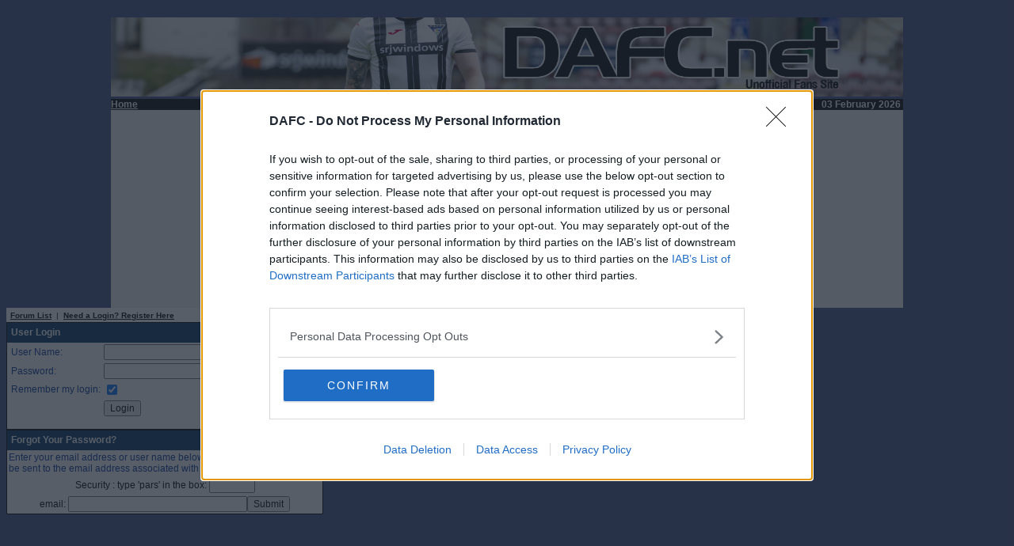

--- FILE ---
content_type: application/javascript
request_url: https://dafc.net/forum/js/sebastian-carousel.js
body_size: 4743
content:
"use strict";function SebastianCarousel(e,t){if(!e)throw new Error("The element is required.");this.element=e,this.options=this.mergeOptions(t),this.setup()}SebastianCarousel.prototype={namespace:"sebas-carousel",index:0,isActivated:!1,interval:null,slides:[],bullets:[],setup:function(){var e=this,t=this.namespace;if(this.element.classList.add(t),this.element.classList.add(t+"--"+this.options.effect),this.element.classList.add(t+"--"+this.options.theme),0===this.options.theme.indexOf("content-")){var i=this.element.querySelector("[data-sc-slider]");i&&(this.element=i)}for(var s=this.createElement("UL",t+"__bullets"),a=0;a<this.element.children.length;a++){var n=this.element.children[a],l=this.createElement("LI",t+"__bullet");l.setAttribute("data-index",a),l.addEventListener("click",function(t){console.log(t.target);var i=t.target;e.resetTimer(),e.goToSlide(i.getAttribute("data-index"))}),0===a&&(n.classList.add(t+"__slide--active"),l.classList.add(t+"__bullet--active")),1===a&&n.classList.add(t+"__slide--next"),a===this.element.children.length-1&&n.classList.add(t+"__slide--prev"),s.appendChild(l),n.classList.add(t+"__slide")}this.slides=this.element.querySelectorAll(".sebas-carousel__slide"),this.element.appendChild(s),this.bullets=this.element.querySelectorAll(".sebas-carousel__bullet");var r=this.createElement("A",t+"__left"),h=this.createElement("A",t+"__right");this.element.appendChild(r),this.element.appendChild(h),this.updateHight(),h.addEventListener("click",function(){e.resetTimer(),e.slide("right")}),r.addEventListener("click",function(){e.resetTimer(),e.slide("left")}),window.addEventListener("resize",function(){e.updateHight()}),this.options.autoStart&&this.setTimer()},slide:function(e){e&&e.match(/^(?:left|right)$/)||(e="right");var t=this.slides.length-1,i=this.namespace+"__slide--active",s=this.namespace+"__slide--prev",a=this.namespace+"__slide--next",n=this.namespace+"__bullet--active";switch(this.element.querySelector("."+i).classList.remove(i),this.element.querySelector("."+s).classList.remove(s),this.element.querySelector("."+a).classList.remove(a),this.element.querySelector("."+n).classList.remove(n),e){case"left":this.index=0===this.index?t:this.index-1;break;case"right":this.index=this.index===t?0:this.index+1}var l=0===this.index?t:this.index-1,r=this.index===t?0:this.index+1;this.slides[l].classList.add(this.namespace+"__slide--prev"),this.slides[this.index].classList.add(this.namespace+"__slide--active"),this.slides[r].classList.add(this.namespace+"__slide--next"),this.bullets[this.index].classList.add(this.namespace+"__bullet--active"),this.updateHight()},goToSlide:function(e){e="number"!=typeof e?parseInt(e):e;var t=this.slides.length-1;this.index=0===e?t:e>t?t:e-1,this.slide()},setTimer:function(){var e=this;this.interval=setInterval(function(){e.slide("right")},e.options.interval)},resetTimer:function(){this.interval&&(this.stopTimer(),this.setTimer())},stopTimer:function(){this.interval&&(clearInterval(this.interval),this.interval=null)},updateHight:function(){this.element.style.height=this.slides[this.index].scrollHeight+"px"},createElement:function(e,t){if("string"!=typeof e||"string"!=typeof t)throw new Error("Parameters should be of type string.");var i=document.createElement(e);return i.className=t,i},mergeOptions:function(e){var t={effect:"fade",pagination:!0,showArrows:!0,autoStart:!1,theme:"fullwidth",interval:3e3};if(e)for(var i in t)t.hasOwnProperty(i)&&e.hasOwnProperty(i)&&this.sanitizeOptions(i,e[i])&&(t[i]=e[i]);return t},sanitizeOptions:function(e,t){var i,s="The option "+e+" does not have a valid value.";switch(e){case"effect":i=!!t.match(/^(?:fade|slide)$/),s+=" The value should be either fade or slide";break;case"theme":i=!!t.match(/^(?:fullwidth|content-dark|content-light|social|editorial)$/),s+=" The value is not a valid theme.";break;case"pagination":case"autoStart":case"showArrows":i="boolean"==typeof t,s+=" The value should be a boolean.";break;case"interval":i="number"==typeof t&&t>200,s+=" The value should be a number greater than 200"}return i||console.warn(s),i}},document.addEventListener("DOMContentLoaded",function(){var e=document.querySelectorAll("[data-sc]");if(e)for(var t=0;t<e.length;t++){var i={};e[t].getAttribute("data-sc-theme")&&(i.theme=e[t].getAttribute("data-sc-theme")),e[t].getAttribute("data-sc-interval")&&(i.interval=parseInt(e[t].getAttribute("data-sc-interval"))),e[t].getAttribute("data-sc-autostart")&&(i.autoStart="true"===e[t].getAttribute("data-sc-autostart")),e[t].getAttribute("data-sc-pagination")&&(i.pagination="true"===e[t].getAttribute("data-sc-pagination")),e[t].getAttribute("data-sc-effect")&&(i.effect=e[t].getAttribute("data-sc-effect")),new SebastianCarousel(e[t],i)}});